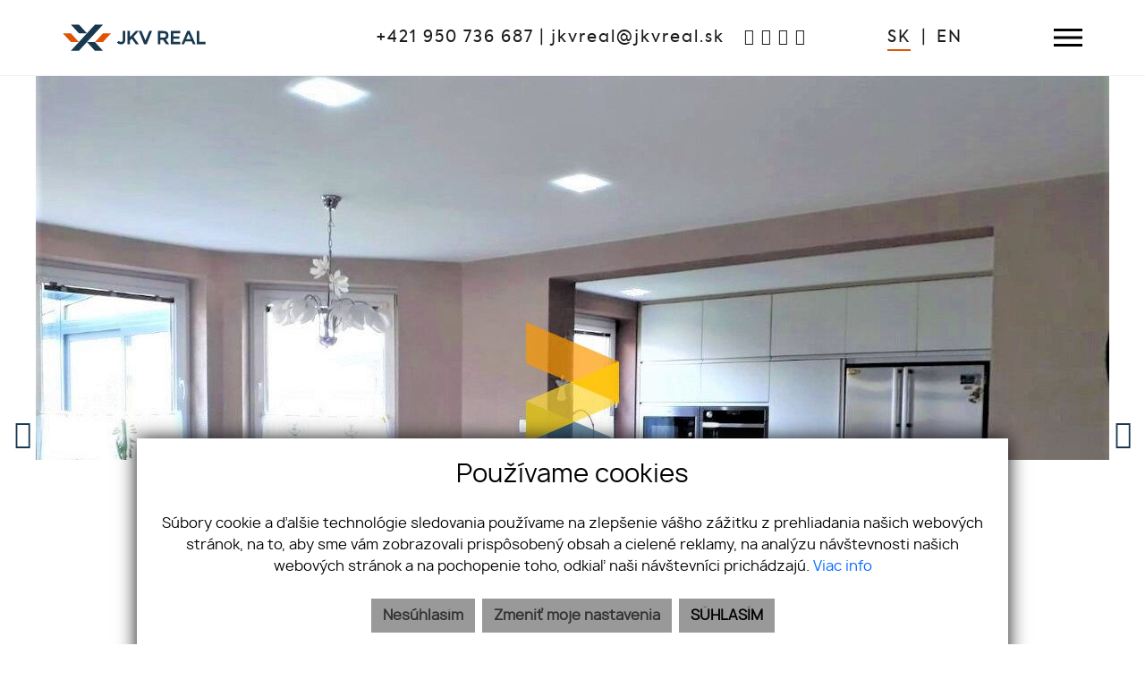

--- FILE ---
content_type: text/html; charset=UTF-8
request_url: https://www.jkvreal.sk/nehnutelnost/12740977-jkv-real-ponukame-na-predaj-luxusny-5-izbovy-rodinny-dom-v-trnave-cast-modranka
body_size: 11998
content:
<!DOCTYPE html><html lang="sk">
    <head>
        <!-- template -->
        <meta charset="utf-8" >
        <meta http-equiv="X-UA-Compatible" content="IE=edge" >
        <meta name="viewport" content="width=device-width, initial-scale=1.0, maximum-scale=1.0, minimum-scale=1.0, user-scalable=no" >
        <meta property="og:type" content="website">
<meta name="theme-color" content="#de5304">
<meta name="msapplication-navbutton-color" content="#de5304">
<meta name="apple-mobile-web-app-status-bar-style" content="#de5304">
<meta property="robots" content="none">
<meta name="description" content="JKV REAL | Ponúkame na predaj LUXUSNÝ 5 izbový rodinný dom v TRNAVE časť Modranka">
<meta name="keywords" content="Predaj,Rodinný dom,Trnava">
<meta property="og:title" content="JKV REAL | Ponúkame na predaj LUXUSNÝ 5 izbový rodinný dom v TRNAVE časť Modranka">
<meta property="og:description" content="JKV REAL | Ponúkame na predaj LUXUSNÝ 5 izbový rodinný dom v TRNAVE časť Modranka">
<meta property="og:url" content="https://www.jkvreal.sk/nehnutelnost/12740977-jkv-real-ponukame-na-predaj-luxusny-5-izbovy-rodinny-dom-v-trnave-cast-modranka">
<meta property="twitter:title" content="JKV REAL | Ponúkame na predaj LUXUSNÝ 5 izbový rodinný dom v TRNAVE časť Modranka">
<meta property="twitter:description" content="JKV REAL | Ponúkame na predaj LUXUSNÝ 5 izbový rodinný dom v TRNAVE časť Modranka">
<meta property="twitter:url" content="https://www.jkvreal.sk/nehnutelnost/12740977-jkv-real-ponukame-na-predaj-luxusny-5-izbovy-rodinny-dom-v-trnave-cast-modranka">
<meta property="og:image" content="https://www.jkvreal.sk/imgcache/cw/1200/ch/630/-645bf02fc79d8f142f68399e.jpg">
<meta property="twitter:image" content="https://www.jkvreal.sk/imgcache/cw/1200/ch/630/-645bf02fc79d8f142f68399e.jpg">        <meta name="author" content="webex.digital" >
        <meta name="format-detection" content="telephone=no" >
        <title>JKV REAL | Ponúkame na predaj LUXUSNÝ 5 izbový rodinný dom v TRNAVE časť Modranka | JKV REAL</title>        <link href="/libs/owl/owl.carousel.css" media="screen" rel="stylesheet" type="text/css">
<link href="/libs/material-design-iconic-font.min.css" media="screen" rel="stylesheet" type="text/css">
<link href="/libs/fancybox3/jquery.fancybox.min.css" media="screen" rel="stylesheet" type="text/css">
<link href="/libs/ddfullscreenmenu.css?v=3" media="screen" rel="stylesheet" type="text/css">        <link href="https://www.jkvreal.sk/nehnutelnost/12740977-jkv-real-ponukame-na-predaj-luxusny-5-izbovy-rodinny-dom-v-trnave-cast-modranka" rel="canonical" />
        <link href="/echelon/dist/styles.min.css?v=202601" rel="stylesheet" />
        <link href="/dist/styles.min.css?v=202601" rel="stylesheet" />
        <link rel="shortcut icon" href="/images/favicon.ico" />
        
        <!--[if lt IE 9]>
            <script src="https://oss.maxcdn.com/libs/html5shiv/3.7.0/html5shiv.js"></script>
            <script src="https://oss.maxcdn.com/libs/respond.js/1.3.0/respond.min.js"></script>
        <![endif]-->

        <script >
    //<!--
                    (function() {
                    var submitForm = function () {
                        var form = document.getElementById('form1627548953923osbkv');

                        if (form) {
                            form.submit();
                        }
                    };

                    var initCaptcha = function () {
                        var widgetId = grecaptcha.render('capctcha-form1627548953923osbkv', {
                            'sitekey'          : '6LdiOckbAAAAACNuWul4JT28IMKR9KgcNYQoGEex',
                            'theme'            : 'light',
                            'type'             : 'image',
                            'size'             : 'invisible',
                            'tabindex'         : '0',
                            'callback'         : submitForm,
                            'expired-callback' : '',
                            'error-callback'   : ''
                        });

                        // execute recaptcha on submit
                        var form = document.getElementById('form1627548953923osbkv');

                        var callback = function (event) {
                            grecaptcha.execute(widgetId);
                            event.preventDefault();
                        };

                        if (form.addEventListener) {
                            form.addEventListener("submit", callback, false);
                        } else if (form.attachEvent) {
                            form.attachEvent('onsubmit', callback);
                        }
                    }

                    window.recapchaContainer = window.recapchaContainer || [];
                    window.recapchaContainer.push(initCaptcha)

                    if (typeof window.renderReCaptcha !== 'function') {
                        window.renderReCaptcha = function () {
                            if (window.recapchaContainer) {
                                window.recapchaContainer.forEach(function (fn) {
                                    fn();
                                });
                            }
                        }
                    }
                })(window);
    //-->
</script>
<script  async="async" defer="defer" src="https://www.google.com/recaptcha/api.js?hl=sk&render=explicit&onload=renderReCaptcha"></script>
<script >
    //<!--
                    (function() {
                    var submitForm = function () {
                        var form = document.getElementById('form1627549037011h8cb0');

                        if (form) {
                            form.submit();
                        }
                    };

                    var initCaptcha = function () {
                        var widgetId = grecaptcha.render('capctcha-form1627549037011h8cb0', {
                            'sitekey'          : '6LdiOckbAAAAACNuWul4JT28IMKR9KgcNYQoGEex',
                            'theme'            : 'light',
                            'type'             : 'image',
                            'size'             : 'invisible',
                            'tabindex'         : '0',
                            'callback'         : submitForm,
                            'expired-callback' : '',
                            'error-callback'   : ''
                        });

                        // execute recaptcha on submit
                        var form = document.getElementById('form1627549037011h8cb0');

                        var callback = function (event) {
                            grecaptcha.execute(widgetId);
                            event.preventDefault();
                        };

                        if (form.addEventListener) {
                            form.addEventListener("submit", callback, false);
                        } else if (form.attachEvent) {
                            form.attachEvent('onsubmit', callback);
                        }
                    }

                    window.recapchaContainer = window.recapchaContainer || [];
                    window.recapchaContainer.push(initCaptcha)

                    if (typeof window.renderReCaptcha !== 'function') {
                        window.renderReCaptcha = function () {
                            if (window.recapchaContainer) {
                                window.recapchaContainer.forEach(function (fn) {
                                    fn();
                                });
                            }
                        }
                    }
                })(window);
    //-->
</script>                       
                    <meta name="format-detection" content="telephone=no">
                                   </head>
    <body>
 

    
                            <script>
                    setTimeout(function(){
                            window.fbAsyncInit = function() {
                            FB.init({
                                xfbml            : true,
                                version          : 'v9.0'
                            });
                            };

                            (function(d, s, id) {
                            var js, fjs = d.getElementsByTagName(s)[0];
                            if (d.getElementById(id)) return;
                            js = d.createElement(s); js.id = id;
                            js.src = 'https://connect.facebook.net/sk_SK/sdk/xfbml.customerchat.js';
                            fjs.parentNode.insertBefore(js, fjs);
                        }(document, 'script', 'facebook-jssdk'));
                    }, 1500);
                    </script>
        
                        <!-- Your Chat Plugin code -->
                    <div class="fb-customerchat"
                        attribution=setup_tool
                        page_id="733760747016471"
                        theme_color="#336688"
                        logged_in_greeting="Vitajte, ako Vám môžeme pomôcť?"
                        logged_out_greeting="Vitajte, ako Vám môžeme pomôcť?">
                    </div>
                    <div id="fb-root"></div>        <div id="e3cookie-banner-container" class="container-fluid bg-white text-dark fixed-bottom">
    <div class="row mx-n3 m-md-n4 justify-content-center">
        <div class="col-9 m-0 p-3 p-md-4 bg-white border-bottom e3cookie-shadow">
            <div class="row my-n2 m-md-n4">
                <div class="col-12 py-2 p-md-4 text-center">
                    <h3 class="e3cookie-title">Používame cookies</h3>
                </div>
            </div>
            <div class="row my-n2 m-md-n4">
                <div class="col-12 py-2 p-md-4 text-center">
                    <p class="e3cookie-text m-0">
                        Súbory cookie a ďalšie technológie sledovania používame na zlepšenie vášho zážitku z prehliadania našich webových stránok, na to, aby sme vám zobrazovali prispôsobený obsah a cielené reklamy, na analýzu návštevnosti našich webových stránok a na pochopenie toho, odkiaľ naši návštevníci prichádzajú.                        <a class="e3cookie-text e3cookie-text-link" href="/pravidla-cookies" target="_blank">
                            Viac info                        </a>
                    </p>
                </div>
            </div>
            <div class="row my-n2 m-md-n4">
                <div class="col-12 py-2 p-md-4 text-center">
                    <div class="row justify-content-center m-n1 mb-md-2">
                                                    <div class="col-12 col-sm-6 col-md-auto order-1 order-sm-2 order-md-3 p-1">
                                <button
                                    id="e3acceptCookie"
                                    class="btn btn-block btn-success rounded-0 e3cookie-btn-text"
                                    type="button"
                                >
                                    SÚHLASÍM                                </button>
                            </div>
                                                                            <div class="col-12 col-sm-6 col-md-auto order-2 order-sm-1 order-md-1 p-1">
                                <button
                                    id="e3refuseCookie"
                                    class="btn btn-block btn-danger rounded-0 e3cookie-btn-text-darker"
                                    type="button"
                                >
                                Nesúhlasím                                </button>
                            </div>
                                                                            <div class="col-12 col-md-auto order-3 order-sm-3 order-md-2 p-1">
                                <button
                                    id="e3setCookie"
                                    class="btn btn-block btn-danger rounded-0 e3cookie-btn-text-darker"
                                    data-toggle="modal"
                                    data-target="#e3cookieSettingsModal"
                                    type="button"
                                >
                                    Zmeniť moje nastavenia                                </button>
                            </div>
                                            </div>
                </div>
            </div>
        </div>
    </div>
</div>

<div class="modal fade" id="e3cookieSettingsModal" tabindex="-1" aria-labelledby="exampleModalLabel" aria-hidden="true">
    <div class="modal-dialog modal-xl modal-dialog-centered modal-dialog-scrollable">
        <div class="modal-content rounded-0 e3cookie-shadow">
            <div class="modal-header">
                <h3 class="modal-title e3cookie-title" id="exampleModalLabel">Nastavenie súborov cookie</h3>
                <button
                    type="button"
                    class="close"
                    data-dismiss="modal"
                    aria-label="Zatvoriť"
                >
                    <span aria-hidden="true">&times;</span>
                </button>
            </div>
            <div class="modal-body">
                <div class="row">
                    <div class="col-sm-12 col-md-6 col-xl mb-2">
                        <label class="e3custom-checkbox">
                            <input
                                type="checkbox"
                                checked="checked"                                id="e3cookie-strictly"
                            />
                            Nevyhnutne potrebné cookies                            <span class="e3checkmark"></span>
                        </label>
                        <p><p>Tieto súbory cookie sú nevyhnutné na to, aby sme vám mohli poskytovať služby dostupné prostredníctvom našej webovej stránky a aby ste mohli používať určité funkcie našej webovej stránky.</p>

<p>Bez týchto súborov cookie vám nemôžeme poskytnúť určité služby na našom webe.</p>
</p>
                    </div>
                    <div class="col-sm-12 col-md-6 col-xl mb-2">
                        <label class="e3custom-checkbox">
                            <input
                                type="checkbox"
                                                                id="e3cookie-functionality"
                            />
                            Funkčné cookies                            <span class="e3checkmark"></span>
                        </label>
                        <p><p>Tieto súbory cookie sa používajú na to, aby vám poskytli osobnejšie prostredie na našej webovej stránke, a na zapamätanie si rozhodnutí, ktoré urobíte pri používaní našej webovej stránky.</p>

<p>Napríklad môžeme použiť funkčné cookies na zapamätanie vašich jazykových preferencií alebo na zapamätanie vašich prihlasovacích údajov.</p>
</p>
                    </div>
                    <div class="col-sm-12 col-md-6 col-xl mb-2">
                        <label class="e3custom-checkbox">
                            <input
                                type="checkbox"
                                                                id="e3cookie-tracking"
                            />
                            Sledovacie a výkonnostné cookies                            <span class="e3checkmark"></span>
                        </label>
                        <p><p>Tieto súbory cookie sa používajú na zhromažďovanie informácií na analýzu prenosu na našom webe a toho, ako návštevníci používajú náš web.</p>

<p>Tieto súbory cookie môžu napríklad sledovať napríklad to, koľko času strávite na webových stránkach alebo navštívených stránkach, čo nám pomáha pochopiť, ako môžeme pre vás vylepšiť naše webové stránky.</p>

<p>Informácie zhromaždené prostredníctvom týchto súborov cookie na sledovanie a výkonnosť neidentifikujú žiadneho jednotlivého návštevníka.</p>
</p>
                    </div>
                    <div class="col-sm-12 col-md-6 col-xl mb-2">
                        <label class="e3custom-checkbox">
                            <input
                                type="checkbox"
                                                                id="e3cookie-targetingAdvertising"
                            />
                            Zacielenie a reklamné cookies                            <span class="e3checkmark"></span>
                        </label>
                        <p><p>Tieto súbory cookie sa používajú na zobrazovanie reklám, ktoré by vás mohli pravdepodobne zaujímať na základe vašich zvykov pri prehliadaní.</p>

<p>Tieto súbory cookie, ktoré slúžia pre náš obsah a/alebo poskytovateľov reklám, môžu kombinovať informácie zhromaždené z našej webovej stránky s ďalšími informáciami, ktoré nezávisle zhromaždili, týkajúce sa aktivít vášho webového prehliadača v rámci ich siete webových stránok.</p>

<p>Ak sa rozhodnete odstrániť alebo zakázať tieto súbory cookie pre zacielenie alebo reklamu, stále sa vám budú zobrazovať reklamy, ktoré však pre vás nemusia byť relevantné.</p>
</p>
                    </div>
                </div>
            </div>
            <div class="modal-footer">
                <div class="container-fluid">
                    <div class="row justify-content-between m-n1 mb-md-2">
                        <div class="col-12 col-sm-6 col-md-auto order-1 order-sm-1 order-md-1 p-1">
                            <button
                                class="btn btn-block btn-danger rounded-0 e3cookie-btn-text-darker"
                                data-dismiss="modal"
                                id="e3saveCookie"
                                type="button"
                            >
                                Uložiť nastavenia                            </button>
                        </div>
                        <div class="col-12 col-sm-6 col-md-auto order-2 order-sm-2 order-md-2 p-1">
                            <button
                                class="btn btn-block btn-success rounded-0 e3cookie-btn"
                                data-dismiss="modal"
                                id="e3acceptAllCookie"
                                type="button"
                            >
                                Povoliť všetky                            </button>
                        </div>
                    </div>
                </div>
            </div>
        </div>
    </div>
</div>


        <!-- template -->

	
<nav id="ddfullscreenmenu">
<div id="closex">Zatvoriť</div>
<div id="ulwrapper">
<ul id="fullscreenmenu-ul">
                    <li class="nav-item dropdown">
                    <a class="" href="/o-spolocnosti" target="_self">
                O spoločnosti            </a>
            <ul>
                                    <li><a class="" href="/o-spolocnosti" target="_self">
                        O spoločnosti                    </a></li>
                                    <li><a class="" href="/nas-tim" target="_self">
                        Náš tím                    </a></li>
                                    <li><a class="" href="/nasi-partneri" target="_self">
                        Naši partneri                    </a></li>
                                    <li><a class="" href="/ochrana-osobnych-udajov" target="_self">
                        Ochrana osobných údajov                    </a></li>
                            </ul>	
            </li>
                    <li class="nav-item">
                    <a class="" href="/nehnutelnosti" target="_self">
                Ponuka nehnuteľností            </a>	
            </li>
                    <li class="nav-item">
                    <a class="" href="/referencie" target="_self">
                Referencie            </a>	
            </li>
                    <li class="nav-item">
                    <a class="" href="/sluzby" target="_self">
                Služby            </a>	
            </li>
                    <li class="nav-item">
                    <a class="" href="/chcem-predat" target="_self">
                Chcem predať            </a>	
            </li>
                    <li class="nav-item">
                    <a class="" href="/chcem-kupit" target="_self">
                Chcem kúpiť            </a>	
            </li>
                    <li class="nav-item">
                    <a class="" href="/kariera" target="_self">
                Kariéra            </a>	
            </li>
                    <li class="nav-item">
                    <a class="" href="/blog" target="_self">
                Blog            </a>	
            </li>
                    <li class="nav-item dropdown">
                    <a class="" href="#" target="_self">
                Pobočky            </a>
            <ul>
                                    <li><a class="" href="/pobocka-prievidza" target="_self">
                        Prievidza                    </a></li>
                                    <li><a class="" href="/pobocka-bratislava" target="_self">
                        Bratislava                    </a></li>
                                    <li><a class="" href="/pobocka-piestany" target="_self">
                        Piešťany                    </a></li>
                                    <li><a class="" href="/pobocka-senec" target="_self">
                        Senec                    </a></li>
                                    <li><a class="" href="/pobocka-bytca" target="_self">
                        Bytča                    </a></li>
                                    <li><a class="" href="/pobocka-levice" target="_self">
                        Levice                    </a></li>
                                    <li><a class="" href="/pobocka-nove-zamky" target="_self">
                        Nové Zámky                    </a></li>
                                    <li><a class="" href="/pobocka-nitra" target="_self">
                        Nitra                    </a></li>
                                    <li><a class="" href="/pobocka-komarno" target="_self">
                        Komárno                    </a></li>
                                    <li><a class="" href="/pobocka-kosice" target="_self">
                        Košice                    </a></li>
                                    <li><a class="" href="/pobocka-presov" target="_self">
                        Prešov                    </a></li>
                                    <li><a class="" href="/pobocka-zilina" target="_self">
                        Žilina                    </a></li>
                                    <li><a class="" href="/pobocka-trnava" target="_self">
                        Trnava                    </a></li>
                                    <li><a class="" href="/pobocka-trencin" target="_self">
                        Trenčín                    </a></li>
                            </ul>	
            </li>
                    <li class="nav-item">
                    <a class="" href="/kontakt" target="_self">
                Kontakt            </a>	
            </li>
        <li class="favouriteAdverts">
                <a href="/oblubene-nehnutelnosti">Obľúbené nehnuteľnosti </a>
    </li>
</ul>
</div>
<div id="fullscreenimg" style="background-image:url('/images/img-fullscreen.jpg');">&nbsp;</div>
</nav>


<script  src="&#x2F;libs&#x2F;ddfullscreenmenu.js"></script>
<script >
    //<!--
    
    $(document).ready(function() {
        $('#e3acceptCookie').click(function () {
            setCookiePolicy(true);
        });
        $('#e3acceptAllCookie').click(function () {
            setCookiePolicy(true);
        });
        $('#e3refuseCookie').click(function () {
            setCookiePolicy(false);
        });
        $('#e3saveCookie').click(function () {
            var options = {};
            $('#e3cookieSettingsModal').find('input[type="checkbox"]').each(function () {
                var key = $(this).attr('id').replace('e3cookie-', '');
                options[key] = $(this).is(':checked');
            });
            var allHasBeenAccepted = true;
            for (var key in options) {
                allHasBeenAccepted &= options[key];
            }
            setCookiePolicy(allHasBeenAccepted, options);
        });
        function setCookiePolicy(acceptCookie, options) {
            $.ajax({
                url: '/cookie-policy/accept',
                type: 'POST',
                data: {
                    cookiePolicyAccepted: acceptCookie,
                    cookiePolicyOptions: JSON.stringify(options)
                },
                success: function(response) {
                   
                        gtag('consent', 'update', {
                            'ad_user_data': response.ad_user_data,
                            'ad_personalization': response.ad_personalization,
                            'ad_storage': response.ad_storage,
                            'analytics_storage': response.analytics_storage
                        });
                    
                },
                complete: function () {
                    $('#e3cookie-banner-container').fadeOut();
                    // refresh page
                  //  history.go(0);
                }
            });
        }
    });


    //-->
</script>
	


<div class= " page-realestate inactive hidden-offer">




    <div class="partial_header">
        
<div class="partial_header bez_slidera">
<header class="d-flex d-lg-block justify-content-end align-items-center container-fluid box_padding header-custom header-custom-in">
<div class="main_logo"><a href="https://www.jkvreal.sk/" class="d-inline-block"><img src="/images/main_logo.svg" class="img-fluid main_logo_default" alt="JKV GROUP s.r.o." /></a></div>
<div class="position-relative d-flex justify-content-end align-items-center text-right header_content">
<ul class="d-none d-lg-inline-block header_nav01">
			<li class="d-inline"><a href="tel:+421950736687">+421 950 736 687</a> |</li>
				<li class="d-inline"><a href="mailto:jkvreal@jkvreal.sk">jkvreal@jkvreal.sk</a></li>
		

						<li class="d-inline ml-3"><a rel="nofollow" target="_blank" href="https://www.facebook.com/jkvrealPD/"><i class="fa fa-facebook" aria-hidden="true"></i></a></li>
							<li class="d-inline"><a rel="nofollow" target="_blank" href="https://www.youtube.com/channel/UCbHOszZipsOBZCwHILQd6SQ"><i class="fa fa-youtube" aria-hidden="true"></i></a></li>
				
					<li class="d-inline"><a rel="nofollow" target="_blank" href="https://www.instagram.com/jkv.real/"><i class="fa fa-instagram" aria-hidden="true"></i></a></li>
		   
					<li class="d-inline"><a rel="nofollow" target="_blank" href="https://www.linkedin.com/in/ladislav-jadron-236193130/"><i class="fa fa-linkedin" aria-hidden="true"></i></a></li>
		 		
	</ul>
<ul class="d-inline-block header_nav02">
			<li class="d-inline-block d-lg-none mr-1"><a href="tel:+421950736687"><i class="fa fa-phone-square"></i></a> |</li>
				<li class="d-inline-block d-lg-none mr-1"><a href="mailto:jkvreal@jkvreal.sk"><i class="fa fa-envelope-square"></i></a> |</li>
		
			            <li class="d-inline-block mr-1 active"><a rel="nofollow" href="/advertlang/sk?referer=https://www.jkvreal.sk/nehnutelnost/12740977-jkv-real-ponukame-na-predaj-luxusny-5-izbovy-rodinny-dom-v-trnave-cast-modranka"><span class="d-none d-lg-inline">SK</span><span class="d-inline d-lg-none">SK</span></a>
                &nbsp;|            </li>
            <li class="d-inline-block mr-1"><a rel="nofollow" href="/advertlang/en?referer=https://www.jkvreal.sk/advert/12740977-"><span class="d-none d-lg-inline">EN</span><span class="d-inline d-lg-none">EN</span></a>
                            </li>
	</ul>
</div>
<div id="navtoggler" onClick="ddfullscreenmenu.togglemenu()"></div>
</header>
</div>


    </div>
    <div class="property_main">
		<div class="product_main_image mb-2">
			<div class=" ">
				<div class="pmi_main_image">
					<div class="hidden-offer">
														<div class="propertyMainCarousel owl-carousel  owl-theme owl-loaded owl-drag">
																	<div class="item text-center">
										<a href="https://www.jkvreal.sk/imgcache/wt/center/-645bf02fc79d8f142f68399e.jpg" data-fancybox="gallery[main]" data-caption="JKV REAL | Ponúkame na predaj LUXUSNÝ 5 izbový rodinný dom v TRNAVE časť Modranka">
											<img src="/images/Eclipse Loader.svg" height="200" data-src="https://www.jkvreal.sk/imgcache/cw/1920/ch/800/-645bf02fc79d8f142f68399e.jpg" class="owl-lazy img-fluid" alt="JKV REAL | Ponúkame na predaj LUXUSNÝ 5 izbový rodinný dom v TRNAVE časť Modranka" />
										</a>
									</div>
																		<div class="item">
										<a href="https://www.jkvreal.sk/imgcache/-645bf02fc79d8f142f68399f.jpg" data-fancybox="gallery[main]">
											<img data-src="https://www.jkvreal.sk/imgcache/cw/1920/ch/800/-645bf02fc79d8f142f68399f.jpg" class="owl-lazy img-fluid " alt="JKV REAL | Ponúkame na predaj LUXUSNÝ 5 izbový rodinný dom v TRNAVE časť Modranka" />
										</a>
									</div>

																<div class="item">
										<a href="https://www.jkvreal.sk/imgcache/-645bf02fc79d8f142f6839a0.jpg" data-fancybox="gallery[main]">
											<img data-src="https://www.jkvreal.sk/imgcache/cw/1920/ch/800/-645bf02fc79d8f142f6839a0.jpg" class="owl-lazy img-fluid " alt="JKV REAL | Ponúkame na predaj LUXUSNÝ 5 izbový rodinný dom v TRNAVE časť Modranka" />
										</a>
									</div>

																<div class="item">
										<a href="https://www.jkvreal.sk/imgcache/-645bf02fc79d8f142f6839a1.jpg" data-fancybox="gallery[main]">
											<img data-src="https://www.jkvreal.sk/imgcache/cw/1920/ch/800/-645bf02fc79d8f142f6839a1.jpg" class="owl-lazy img-fluid " alt="JKV REAL | Ponúkame na predaj LUXUSNÝ 5 izbový rodinný dom v TRNAVE časť Modranka" />
										</a>
									</div>

																<div class="item">
										<a href="https://www.jkvreal.sk/imgcache/-645bf02fc79d8f142f6839a2.jpg" data-fancybox="gallery[main]">
											<img data-src="https://www.jkvreal.sk/imgcache/cw/1920/ch/800/-645bf02fc79d8f142f6839a2.jpg" class="owl-lazy img-fluid " alt="JKV REAL | Ponúkame na predaj LUXUSNÝ 5 izbový rodinný dom v TRNAVE časť Modranka" />
										</a>
									</div>

																<div class="item">
										<a href="https://www.jkvreal.sk/imgcache/-645bf030c79d8f142f6839a3.jpg" data-fancybox="gallery[main]">
											<img data-src="https://www.jkvreal.sk/imgcache/cw/1920/ch/800/-645bf030c79d8f142f6839a3.jpg" class="owl-lazy img-fluid " alt="JKV REAL | Ponúkame na predaj LUXUSNÝ 5 izbový rodinný dom v TRNAVE časť Modranka" />
										</a>
									</div>

														</div>
						

						<div class="pmi_main_image_nav">
							
															<a class=" px-2 px-lg-4 py-1 py-lg-2 bookmarkme"  rel="645bd13516c9ad73e42baf5d" href="#" title="Pridať medzi obľúbené">
									Pridať medzi obľúbené <i class="fa fa-star" aria-hidden="true"></i>
								</a>
													</div>
					</div></div>
			</div>
		</div>		
		<div class="pmi_nav box_margin">
			<div class="propertyCarousel  owl-carousel  owl-theme owl-loaded owl-drag">

										<div class="item">
							<a href="https://www.jkvreal.sk/imgcache/-645bf02fc79d8f142f68399e.jpg"  data-fancybox="gallery[sub]" >
								<img data-src="https://www.jkvreal.sk/imgcache/cw/292/ch/166/-645bf02fc79d8f142f68399e.jpg" class="owl-lazy img-fluid" alt="" />
							</a>
						</div>
											<div class="item">
							<a href="https://www.jkvreal.sk/imgcache/-645bf02fc79d8f142f68399f.jpg"  data-fancybox="gallery[sub]" >
								<img data-src="https://www.jkvreal.sk/imgcache/cw/292/ch/166/-645bf02fc79d8f142f68399f.jpg" class="owl-lazy img-fluid" alt="" />
							</a>
						</div>
											<div class="item">
							<a href="https://www.jkvreal.sk/imgcache/-645bf02fc79d8f142f6839a0.jpg"  data-fancybox="gallery[sub]" >
								<img data-src="https://www.jkvreal.sk/imgcache/cw/292/ch/166/-645bf02fc79d8f142f6839a0.jpg" class="owl-lazy img-fluid" alt="" />
							</a>
						</div>
											<div class="item">
							<a href="https://www.jkvreal.sk/imgcache/-645bf02fc79d8f142f6839a1.jpg"  data-fancybox="gallery[sub]" >
								<img data-src="https://www.jkvreal.sk/imgcache/cw/292/ch/166/-645bf02fc79d8f142f6839a1.jpg" class="owl-lazy img-fluid" alt="" />
							</a>
						</div>
											<div class="item">
							<a href="https://www.jkvreal.sk/imgcache/-645bf02fc79d8f142f6839a2.jpg"  data-fancybox="gallery[sub]" >
								<img data-src="https://www.jkvreal.sk/imgcache/cw/292/ch/166/-645bf02fc79d8f142f6839a2.jpg" class="owl-lazy img-fluid" alt="" />
							</a>
						</div>
											<div class="item">
							<a href="https://www.jkvreal.sk/imgcache/-645bf030c79d8f142f6839a3.jpg"  data-fancybox="gallery[sub]" >
								<img data-src="https://www.jkvreal.sk/imgcache/cw/292/ch/166/-645bf030c79d8f142f6839a3.jpg" class="owl-lazy img-fluid" alt="" />
							</a>
						</div>
									
			</div>
		</div>			
	</div><!-- /CAROUSEL-->	

	

	<div class="container-fluid box_margin box_padding property_main">
		<div class="row py-0 py-md-1 py-lg-2">
			<div class="col-12">
			<div class="realestate_title box_margin"><h1>JKV REAL | Ponúkame na predaj LUXUSNÝ 5 izbový rodinný dom v TRNAVE časť Modranka</h1></div>
			<div class="hidden-nadpis">
				<i class="fa fa-info-circle" aria-hidden="true"></i>&nbsp Ľutujeme táto ponuka už nieje aktuálna.
			</div>			
			</div>
		</div>
	</div><!-- /TITLE-PRICE-->	
	
 

    		<div class="container-fluid box_padding container_bg">  
            
<div class="widget-realestate-list" id="1627548953923iafm2">
            <a id="properties"></a>
        
        <div class="row">
		
			<div class="col-md-10 offset-md-1 col-lg-8 offset-lg-2 text-center mb-5">
<div class="position-relative title_bg title_bg_center box_margin3"><h2>Podobné nehnuteľnosti</h2></div>
</div>			
                    </div><!-- /PROPERTY-LIST-TOP-->
        <div class="realestate-list-custom">
<div class="row paddingBox_wrapper realestate-group" id="paginatable">

        			
			<article class="col-sm-6 col-lg-4 col-xl-3 paddingBox realestate_container">
				<a href="/nehnutelnost/13436371-na-predaj-luxusny-4-izbovy-bungalov-s-pozemkom-snov" class="d-flex flex-column text-left realestate">
				
				<div class="realestate_img">
					 					
												<img src="/images/Double Ring.svg" alt="NA PREDAJ: Luxusný 4-izbový bungalov s pozemkom snov" data-src="/imgcache/cw/600/ch/426/-685bdeb0939df62d41242192.jpg" class="img-fluid lazy loading"  />
																					<div class="position-absolute text-center property_tag">Predaj</div>
							
				</div>
				
				<div class="d-flex flex-column realestate_content">
				
				<div class="realestate_info text-white px-2 px-xl-2 py-2 py-xl-3 gradient-horizontal-light matchHeight">
					<ul class="d-flex text-center">
																																								<li class="realestate_info02">160 m<sup>2</sup></li>
														    
								<li class="realestate_info03">Prešov</li>
											
																													</ul>
				</div>	
					
				<div class="px-3 px-xl-4 py-3">
				
				<div class="matchHeight2">
					<div class="realestate_title mb-2"><h2>NA PREDAJ: Luxusný 4-izbový bungalov s pozemkom snov</h2></div>
											<div class="realestate_text">
						<p>Prešov															
						</p>	
						</div>
						
				</div>
				
				<div class="realestate_price mt-2">
																		420 000  <span>€</span>
															</div>	
				</div>
				</div>
				</a>
			</article>			

        			
			<article class="col-sm-6 col-lg-4 col-xl-3 paddingBox realestate_container">
				<a href="/nehnutelnost/3028363361-na-predaj-polyfunkcny-dom-v-srdci-spisskej-novej-vsi-skvela-investicna-prilezitost" class="d-flex flex-column text-left realestate">
				
				<div class="realestate_img">
					 					
												<img src="/images/Double Ring.svg" alt="Na predaj: Polyfunkčný dom v srdci Spišskej Novej Vsi – skvelá investičná príležitosť!" data-src="/imgcache/cw/600/ch/426/-688b4262a5f4010cea4e16e9.jpg" class="img-fluid lazy loading"  />
																					<div class="position-absolute text-center property_tag">Predaj</div>
							
				</div>
				
				<div class="d-flex flex-column realestate_content">
				
				<div class="realestate_info text-white px-2 px-xl-2 py-2 py-xl-3 gradient-horizontal-light matchHeight">
					<ul class="d-flex text-center">
																																								<li class="realestate_info02">260 m<sup>2</sup></li>
														    
								<li class="realestate_info03">Spišská Nová Ves</li>
											
																													</ul>
				</div>	
					
				<div class="px-3 px-xl-4 py-3">
				
				<div class="matchHeight2">
					<div class="realestate_title mb-2"><h2>Na predaj: Polyfunkčný dom v srdci Spišskej Novej Vsi – skvelá investičná príležitosť!</h2></div>
											<div class="realestate_text">
						<p>Spišská Nová Ves															
						</p>	
						</div>
						
				</div>
				
				<div class="realestate_price mt-2">
																		420 000  <span>€</span>
															</div>	
				</div>
				</div>
				</a>
			</article>			

        			
			<article class="col-sm-6 col-lg-4 col-xl-3 paddingBox realestate_container">
				<a href="/nehnutelnost/4242306046-na-predaj-rodinny-dom-v-ruzinove-na-prievoze" class="d-flex flex-column text-left realestate">
				
				<div class="realestate_img">
					 					
												<img src="/images/Double Ring.svg" alt="Na predaj Rodinný dom v Ružinove na Prievoze" data-src="/imgcache/cw/600/ch/426/-68fe8a56cbc7ee7ba406dc52.png" class="img-fluid lazy loading"  />
																					<div class="position-absolute text-center property_tag">Predaj</div>
							
				</div>
				
				<div class="d-flex flex-column realestate_content">
				
				<div class="realestate_info text-white px-2 px-xl-2 py-2 py-xl-3 gradient-horizontal-light matchHeight">
					<ul class="d-flex text-center">
																																								<li class="realestate_info02">99 m<sup>2</sup></li>
														    
								<li class="realestate_info03">Bratislava-Ružinov</li>
											
																													</ul>
				</div>	
					
				<div class="px-3 px-xl-4 py-3">
				
				<div class="matchHeight2">
					<div class="realestate_title mb-2"><h2>Na predaj Rodinný dom v Ružinove na Prievoze</h2></div>
											<div class="realestate_text">
						<p>Bratislava-Ružinov															
						</p>	
						</div>
						
				</div>
				
				<div class="realestate_price mt-2">
																		550 000  <span>€</span>
															</div>	
				</div>
				</div>
				</a>
			</article>			

        			
			<article class="col-sm-6 col-lg-4 col-xl-3 paddingBox realestate_container">
				<a href="/nehnutelnost/4242306471--rodinny-dom-250-m2-zahrada-650-m2-podhradova-kosice" class="d-flex flex-column text-left realestate">
				
				<div class="realestate_img">
					 <div class="exclusive_tag">Exkluzívna ponuka</div>					
												<img src="/images/Double Ring.svg" alt="!!!Rodinný dom 250 m2,záhrada 650 m2, Podhradová-Košice!!!" data-src="/imgcache/cw/600/ch/426/-692aab9a2747f766910743c4.jpg" class="img-fluid lazy loading"  />
																					<div class="position-absolute text-center property_tag">Predaj</div>
							
				</div>
				
				<div class="d-flex flex-column realestate_content">
				
				<div class="realestate_info text-white px-2 px-xl-2 py-2 py-xl-3 gradient-horizontal-light matchHeight">
					<ul class="d-flex text-center">
																																							    
								<li class="realestate_info03">Košice-Sever</li>
											
																													</ul>
				</div>	
					
				<div class="px-3 px-xl-4 py-3">
				
				<div class="matchHeight2">
					<div class="realestate_title mb-2"><h2>!!!Rodinný dom 250 m2,záhrada 650 m2, Podhradová-Košice!!!</h2></div>
											<div class="realestate_text">
						<p>Košice-Sever															
						</p>	
						</div>
						
				</div>
				
				<div class="realestate_price mt-2">
																		379 900  <span>€</span>
															</div>	
				</div>
				</div>
				</a>
			</article>			

            </div>
    </div>

</div><!-- /PROPERTY-LIST-TOP-->

        </div>
                <div class="container-fluid box_margin box_padding">
        <!-- Modal -->
<div class="widget-modals-form">
    <div class="modal fade" id="watchMail" tabindex="-1" role="dialog" aria-labelledby="exampleModalLabel" aria-hidden="true">
        <div class="modal-dialog" role="document">
            <div class="modal-content ">
                                                <form method="POST" class="watch-advert-form" id="form1627549037011h8cb0">                <div class="modal-header">
                    <h5 class="modal-title" id="exampleModalLabel">Sledovať ponuku</h5>
                    <button type="button" class="close" data-dismiss="modal" aria-label="Close">
                        <span aria-hidden="true">&times;</span>
                    </button>
                </div>
                <div class="modal-body">
                    <div class="row ">
                        <div class="col-sm-12">
                            <input type="hidden" name="widgetId" value="1627549037011h8cb0">                            <input type="hidden" name="token" value="tk6976f244ca386">                            <input type="hidden" name="advertId" value="12740977">                            <div class="form-group">
                                
                                <input type="text" name="name" id="input-name-watch" placeholder="Va&#x0161;e&#x20;meno&#x20;&#x2A;" class="form-control" required="required" value="">                                <div >  </div>
                            </div>

                            <div class="form-group">
                                
                                <input type="email" name="email" id="input-email-watch" placeholder="V&#xE1;&#x0161;&#x20;e-mail&#x20;&#x2A;" class="form-control&#x20;email-check" required="required" value="">                                <div>  </div>
                                
                            </div>
                            <p class="text-right">
                                <sup>*</sup> - povinné položky                            </p>
                                                            <div class="checkbox">
                                    <label class="e3-form-policy">
                                        <input type="hidden" name="agreeWithTerms" value="0"><input type="checkbox" name="agreeWithTerms" required="required" class="e3-form-policy-toggle" value="1">                                        <span class="e3-form-policy-title">Súhlasím so spracovaním a uchovávaním osobných údajov</span>
                                        <div class="e3-form-policy-text text-justify">
                                            <p><p>Týmto udeľujem v&nbsp;zmysle článku 6 a&nbsp;článku 7 Nariadenia Európskeho parlamentu a&nbsp;Rady (EÚ) 2016/679 z&nbsp;27. apríla 2016 o&nbsp;ochrane fyzických osôb pri spracúvaní osobných údajov a&nbsp;o&nbsp;voľnom pohybe týchto údajov a&nbsp;zákona č. 18/2018 Z.z. o&nbsp;ochrane osobných údajov spoločnosti JKV REAL GROUP s. r. o. súhlas so spracovaním mojich osobných údajov v&nbsp;rozsahu: e-mailová adresa a meno za účelom kontaktovania klienta.&nbsp;</p><p>Právny základ spracúvania osobných údajov je daný v zmysle čl. 6 ods. 1 písm. a) Nariadenia Európskeho parlamentu a Rady (EÚ) 2016/679 z 27. apríla 2016 o ochrane fyzických osôb pri spracúvaní osobných údajov a o voľnom pohybe týchto údajov.&nbsp;</p></p>
                                        </div>
                                    </label>
                                                                    </div>
                                                                                        <div id='capctcha-form1627549037011h8cb0'></div>                                                                               
                        </div>               
                    </div>
                </div>
                
                    <button class="btn btn-primary" type="submit"  id="submit-btn">Odoslať</button>
              </form>              
            </div>
            
        </div>
    </div>
</div>

<!-- Modal -->
<div class="widget-modals-form">
    <div class="modal fade" id="shareMail" tabindex="-1" role="dialog" aria-labelledby="exampleModalLabel" aria-hidden="true">
        <div class="modal-dialog" role="document">
            <div class="modal-content ">
                                                <form method="POST" class="send-advert-form" id="form1627549065124owf0k">                <div class="modal-header">
                    <h5 class="modal-title" id="exampleModalLabel">Poslať známemu ponuku</h5>
                    <button type="button" class="close" data-dismiss="modal" aria-label="Close">
                        <span aria-hidden="true">&times;</span>
                    </button>
                </div>
                <div class="modal-body">

                    <div class="row ">
                        <div class="col-sm-12">
                            <input type="hidden" name="widgetId" value="1627549065124owf0k">                            <input type="hidden" name="token" value="tk6976f244ca7dd">                            <input type="hidden" name="advertId" value="12740977">                            <div class="form-group">

                                <input type="text" name="name" id="input-name-send" placeholder="Va&#x0161;e&#x20;meno&#x20;&#x2A;" class="form-control" required="required" value="">                                <div >  </div>
                            </div>

                            <div class="form-group">

                                <input type="email" name="email" id="input-email-send" placeholder="E-mail&#x20;V&#xE1;&#x0161;ho&#x20;zn&#xE1;meho&#x20;&#x2A;" class="form-control&#x20;email-check2" required="required" value="">                                <div >  </div>
                                
                            </div>

                            <div class="form-group">

                                <textarea name="message" id="input-message-send" rows="4" class="form-control" placeholder="Spr&#xE1;va&#x20;&#x2A;" required="required"></textarea>                                <div >  </div>
                            </div>

                            <p class="text-right">
                                <sup>*</sup> - povinné položky                            </p>

                                                        
                        </div>
                    </div>
                </div>
                <button class="btn btn-primary" type="submit" id="submit-btn2">Odoslať</button>
                </form>                            </div>
        </div>
    </div>
</div>
        </div>
    
	<div class="overflow-hidden partial_footer">
<footer class="position-relative border-top footer-custom">
<div class="container footer-content">
<div class="row text-center text-md-left footer-content-top">
<div class="col-md-3 mb-3 mb-md-0 footer_logo"><a href="https://www.jkvreal.sk/"><img src="/images/main_logo.png" class="img-fluid" alt="JKV GROUP s.r.o." /></a></div>
	<div class="col-md-4 mb-2 mb-md-0">
			
<div class="box_margin"><h3>Kontakt na nás:</h3></div>
	<div class="echelon-html-widget ">
	    <p>JKV &nbsp;GROUP&nbsp;s. r. o.<br />
Tallerova 4<br />
811&nbsp;02&nbsp;Bratislava - mestská časť Staré Mesto</p>

<p>Tel: <a href="tel:+421950356356">+421 950 356 356</a><br />
Email: <a href="mailto:info@jkvreal.sk">info@jkvreal.sk</a></p>
	</div>

		
</div>
<div class="col-md-3 mb-3 mb-md-0">
<div class="box_margin"><h3>Sociálne siete:</h3></div>
<ul>

					<li><a rel="nofollow" target="_blank" href="https://www.facebook.com/jkvrealPD/"><u>Facebook</u></a></li>
							<li><a rel="nofollow" target="_blank" href="https://www.youtube.com/channel/UCbHOszZipsOBZCwHILQd6SQ"><u>Youtube</u></a></li>
				
					<li><a rel="nofollow" target="_blank" href="https://www.instagram.com/jkv.real/"><u>Instagram</u></a></li>
		  
					<li><a rel="nofollow" target="_blank" href="https://www.linkedin.com/in/ladislav-jadron-236193130/"><u>LinkedIn</u></a></li>
		   		
	</ul>
</div>
<div class="col-md-2 text-center text-md-right"><img src="/images/img-realitna-unia.png" class="img-fluid" alt="Realitná únia SR" /></div>
</div>
<div class="position-relative row footer-content-bottom">
<div class="col-md-9 text-center text-md-left text-uppercase mb-3 mb-md-0">
	

        <ul id="navbar1481cddd113ac2ca214ef2e5">
                                            <li class="d-inline-block mr-2 mr-xl-3 ">
                                            <a  href="/o-spolocnosti" target="_self">
                            O spoločnosti                        </a>
                                    </li>
                                            <li class="d-inline-block mr-2 mr-xl-3 ">
                                            <a  href="/nehnutelnosti" target="_self">
                            Nehnuteľností                        </a>
                                    </li>
                                            <li class="d-inline-block mr-2 mr-xl-3 ">
                                            <a  href="/sluzby" target="_self">
                            Služby                        </a>
                                    </li>
                                            <li class="d-inline-block mr-2 mr-xl-3 ">
                                            <a  href="/chcem-predat-zaloha" target="_self">
                            Predaj                        </a>
                                    </li>
                                            <li class="d-inline-block mr-2 mr-xl-3 ">
                                            <a  href="/chcem-kupit" target="_self">
                            Kúpa                        </a>
                                    </li>
                                            <li class="d-inline-block mr-2 mr-xl-3 ">
                                            <a  href="/kariera" target="_self">
                            Kariéra                        </a>
                                    </li>
                                            <li class="d-inline-block mr-2 mr-xl-3 ">
                                            <a  href="/blog" target="_self">
                            Blog                        </a>
                                    </li>
                                            <li class="d-inline-block mr-2 mr-xl-3 ">
                                            <a  href="/kontakt" target="_self">
                            Kontakt                        </a>
                                    </li>
                                            <li class="d-inline-block mr-2 mr-xl-3 ">
                                            <a  href="/ochrana-osobnych-udajov" target="_self">
                            GDPR                        </a>
                                    </li>
                                            <li class="d-inline-block mr-2 mr-xl-3 ">
                                            <a  href="/pravidla-cookies" target="_self">
                            Cookies                        </a>
                                    </li>
                    </ul>
    

	
</div>
<div class="col-md-3 text-center text-md-right">
<ul>
<li class="d-inline-block"><a rel="nofollow" href="https://webex.digital/" target="_blank">webdesign</a> |</li>
<li class="d-inline-block"><a rel="nofollow" href="https://webex.digital/" target="_blank">webex.digital</a></li>
</ul>
</div>
</div>
</div>
</footer><!-- /FOOTER-->
</div></div>



    
        <div class="loader"><div class="outside"></div><div class="inside"></div></div>
        
                           <script>
                   // Define dataLayer and the gtag function.
                    window.dataLayer = window.dataLayer || [];
                    function gtag(){dataLayer.push(arguments);}
                   gtag('consent', 'default', {
                    'ad_user_data': 'denied',
                    'ad_personalization': 'denied',
                    'ad_storage':'denied',
                    'analytics_storage': 'denied'
                  });
                        </script>
                    <!-- Global site tag (gtag.js) - Google Analytics -->
                <script async src="https://www.googletagmanager.com/gtag/js?id=UA-203539587-1"></script>
                <script>
                  window.dataLayer = window.dataLayer || [];
                  function gtag(){dataLayer.push(arguments);}
                  gtag('js', new Date());

                  gtag('config', 'UA-203539587-1',{ 'anonymize_ip': true });
                  
                </script>

                       
                        <script>
            window.mapApiKey = "AIzaSyBprB3ZZlpVPZ93H4y8mF0hpDxVAAIgtGw";
        </script>
        <script src="//code.jquery.com/jquery.min.js"></script>
        <script src="https://cdnjs.cloudflare.com/ajax/libs/popper.js/1.11.0/umd/popper.min.js" integrity="sha384-b/U6ypiBEHpOf/4+1nzFpr53nxSS+GLCkfwBdFNTxtclqqenISfwAzpKaMNFNmj4" crossorigin="anonymous"></script>
        <script src="/js/bootstrap.min.js"></script>
        <script src="/libs/owl/owl.carousel.min.js"></script>
        <script async src="/libs/modernizr.js"></script>
		<script src="/libs/wow.min.js"></script>

        
        <script  src="&#x2F;libs&#x2F;scroll.js"></script>
<script  src="&#x2F;echelon&#x2F;cms&#x2F;js&#x2F;htmlFancybox.js"></script>
<script  src="&#x2F;libs&#x2F;fancybox3&#x2F;jquery.fancybox.min.js"></script>
<script  src="&#x2F;libs&#x2F;jquery.matchHeight.js"></script>
<script  src="&#x2F;js&#x2F;jquery.lazy.min.js"></script>
<script  src="&#x2F;echelon&#x2F;cms&#x2F;js&#x2F;formPolicy.js"></script>
<script  src="&#x2F;libs&#x2F;ddfullscreenmenu.js"></script>
<script >
    //<!--
    
    $(document).ready(function() {
        $('#e3acceptCookie').click(function () {
            setCookiePolicy(true);
        });
        $('#e3acceptAllCookie').click(function () {
            setCookiePolicy(true);
        });
        $('#e3refuseCookie').click(function () {
            setCookiePolicy(false);
        });
        $('#e3saveCookie').click(function () {
            var options = {};
            $('#e3cookieSettingsModal').find('input[type="checkbox"]').each(function () {
                var key = $(this).attr('id').replace('e3cookie-', '');
                options[key] = $(this).is(':checked');
            });
            var allHasBeenAccepted = true;
            for (var key in options) {
                allHasBeenAccepted &= options[key];
            }
            setCookiePolicy(allHasBeenAccepted, options);
        });
        function setCookiePolicy(acceptCookie, options) {
            $.ajax({
                url: '/cookie-policy/accept',
                type: 'POST',
                data: {
                    cookiePolicyAccepted: acceptCookie,
                    cookiePolicyOptions: JSON.stringify(options)
                },
                success: function(response) {
                   
                        gtag('consent', 'update', {
                            'ad_user_data': response.ad_user_data,
                            'ad_personalization': response.ad_personalization,
                            'ad_storage': response.ad_storage,
                            'analytics_storage': response.analytics_storage
                        });
                    
                },
                complete: function () {
                    $('#e3cookie-banner-container').fadeOut();
                    // refresh page
                  //  history.go(0);
                }
            });
        }
    });


    //-->
</script>
<script >
    //<!--
    
$(document).ready(function() {

    
    ddfullscreenmenu.init();

});
    

    //-->
</script>
<script >
    //<!--
    
$(document).ready(function() {

    
    ddfullscreenmenu.init();

});
    

    //-->
</script>
<script >
    //<!--
    $(function() {
   	$('.matchHeight').matchHeight();
	$('.matchHeight2').matchHeight();
});

    //-->
</script>
<script >
    //<!--
    $('.sort-select').change(function(){
    window.location=$(this).val();
});

$(".remove-favourite").click(function () {
    var id = $(this).attr('rel');
    var $this= $(this);
    $.ajax({
        type: "POST",
        url: '/cookies/removeFromFavourite',
        data: {id:id},
        success: function( data ) {
        $this.hide();
    }
    });
    return false;
});

$(function() {
        $('.lazy').Lazy({   
            effect: "fadeIn",
            effectTime: 500, 
            threshold: 0
        });
});


    //-->
</script>
<script ></script>
<script >
    //<!--
    

    $(document).ready(function () {

    $(".bookmarkme").click(function () {
    var id = $(this).attr('rel');
    $.ajax({
    type: "POST",
    url: '/cookies/addToFavourite',
    data: {id:id},
    success: function( data ) {
    $(".bookmarkme").hide();
    $(".favouriteAdverts").css({'display':'inline'});
    }
    });
    return false;
    });

    $('.form_radio input[name=type]').change(function(){
    
    var value = $(this).val();
    
    if(value==3){
    $('#price-input').show();
    }
    else{
    $('#price-input').hide();
    }
    });


    });

    $('.bookmarkme').tooltip();
    var owlPropertyMain = $('.propertyMainCarousel');
    owlPropertyMain.owlCarousel({    margin: 10,
    nav: true,
    lazyLoad:true,
    rewind:true,
    dots: false,
    loop: true,
    autoplay:false,
    autoplayTimeout:5000,
    autoplayHoverPause:false,
    navText : ["",""],
    responsive: {
    0: {
    items: 1
    }
    }
    });

    $("#owlPrev").bind('click', function (ev) {
    ev.preventDefault();

    $(".propertyMainCarousel").data('owlCarousel').prev();
    });

    $("#owlNext").bind('click', function (ev) {
    ev.preventDefault();

    $(".propertyMainCarousel").data('owlCarousel').next();
    });

    $('.propertyCarousel').owlCarousel({
    margin: 10,
    nav: true,
    loop: true,
    lazyLoad:true,
	dots: false,
    autoplay:false,
    autoplayTimeout:5000,
    autoplayHoverPause:false,
    navText : ["",""],
    responsive: {
    0: {
    items: 3
    },
    600: {
    items: 6
    }
    }
    });
    function calculate() {

    if (!$('#hypoCalc').length) {
    return false;
    }
    var mortgage = parseFloat($('input[name=mortgage]').val().replace(/,/, '.')),
    rate = parseFloat($('input[name=rate]').val().replace(/,/, '.')) / 100,
    months = parseInt($('input[name=years]').val().replace(/,/, '.')) * 12,
    discount = $('input[name=discount]').prop('checked'),
    discountPayment = 0;

    rate /= 12.0;
    var mortgageAmout = mortgage;

    if (discount) {
    var discountMortgage = 50000;
    var discountRate = rate - (0.03 / 12);
    mortgage -= discountMortgage;

    if (mortgage < 0) {
    discountMortgage += mortgage;
    mortgage = 0;
    }

    if (discountRate > 0) {
    discountPayment = (discountMortgage * discountRate) / (1 - Math.pow(1 + discountRate, -months));
    } else {
    discountPayment = (discountMortgage / months);
    }
    }

    var payment = discountPayment;

    if (rate > 0) {
    payment += (mortgage * rate) / (1 - Math.pow(1 + rate, -months));
    } else {
    payment += (mortgage / months);
    }

    var monthly = parseFloat(Math.round(payment * 100.0) / 100).toFixed(2);
    var total = parseFloat(monthly * months).toFixed(2);
    var totalrate = parseFloat(total - mortgageAmout).toFixed(2);

    $('.monthly').html(formatPrice(monthly));
    $('#total').html(formatPrice(total));
    $('#totalrate').html(formatPrice(totalrate));
    }


    $("#hypoCalc input").change(function () {
    calculate();
    });

    var formatPrice = function (price) {
    if (isNaN(price)) {
    price = 0;
    }

    price = price.toString();

    if (price.length > 6) {
    price = price.substr(0, price.length - 6) + " " + price.substr(price.length - 6);
    }

    if (price.length > 10) {
    price = price.substr(0, price.length - 10) + " " + price.substr(price.length - 10);
    }

    if (price.length > 14) {
    price = price.substr(0, price.length - 14) + " " + price.substr(price.length - 14);
    }

    if (price.length > 18) {
    price = price.substr(0, price.length - 18) + " " + price.substr(price.length - 18);
    }

    price += ' €';
    
    return price;
    }

    calculate();
    $("#mortgage,#years,#rate").change(calculate);

    
    //-->
</script>
<script >
    //<!--
    			new WOW().init();

            $(document).ready(function() {

                function setHeightSideBar() {
                    var height = $(window).height();
                    $('.sideToggleMenu .navbar-nav').height(height-45);
                }

                $(window).resize(function() {
                    setHeightSideBar();
                });

                setHeightSideBar();

                function sideBar() {
                    if($('.sideToggleMenu').hasClass('opened')) {
                        $('.sideToggleMenu').removeClass('opened');
                        $('body').removeClass('fixed');
                        $('body .shadow-sideToggleMenu').hide();
                    } else {
                        $('.sideToggleMenu').addClass('opened');
                        $('body').addClass('fixed');
                        $('body .shadow-sideToggleMenu').show();
                    }
                    return false;
                }

                $('#arrow-up').click(function() {
                    $('html, body').animate({ scrollTop : 0 }, 'slow');
                });

                $(window).scroll(function () {
                    let element = '#arrow-up';
                    let scrPosition = $(window).scrollTop();
                    if (scrPosition > 480) {
                        $(element).removeClass('d-none');
                    } else {
                        $(element).addClass('d-none');
                    }
                });

                $('.sideToggleButton button').click(sideBar);
                $('.sideToggleMenu button').click(sideBar);
                $('.shadow-sideToggleMenu').click(sideBar);

                                                                });


      (function ($) {
            'use strict';

            var loader = {};

            loader.show = function() {
            //$("body").append('<div class="loader" style="display: none;"><div class="outside"></div><div class="inside"></div></div>');

            setTimeout(function() {
            $('.loader').fadeIn();
            }, 300);
            };

            loader.hide = function() {
            $('.loader').fadeOut(500);

            setTimeout(function() {
            $('.loader').remove();
            }, 500); 
            };

            $.fn.loader = loader;

        })(jQuery);

        var loader = $.fn.loader;
        
        $(document).ready(function() {
            loader.hide();
        });

        $(document).ajaxStart(function() {
            loader.show();
        });
    
        $(document).ajaxStop(function() {
            loader.hide();
        });        

        
    //-->
</script>
                                    <script src="/echelon/dist/bundle.min.js"></script>
                            <div id="arrow-up" class="d-none hidden-print">
            <i class="fa fa-arrow-up"></i>
        </div>
    </body>
</html>


--- FILE ---
content_type: text/css; charset=utf-8
request_url: https://www.jkvreal.sk/libs/ddfullscreenmenu.css?v=3
body_size: 2177
content:
body { 
  -webkit-animation: bugfix infinite 1s; 
}

@-webkit-keyframes bugfix { 
  from {padding:0;} 
  to {padding:0;} 
}


div#navtoggler{  /* Sample burger icon to toggle menu state */
  z-index: 1100;
  display: block;
  position: absolute;
  font-size: 8px;
  /* change font size to change label dimensions. Leave width/height below alone */
  width: 4em;
  height: 2.5em;
  top: 50%;
  right: 100px;
  /* text-indent: -1000px; */
  border: 3px solid white;
  /* border color */
  border-width: 3px 0;
  cursor: pointer;
	-webkit-transform:translateY(-50%);
	transform:translateY(-50%);	
	 -webkit-transition:all 100ms linear;
	-moz-transition:all 100ms linear;
	-o-transition:all 100ms linear;
	-ms-transition:all 100ms linear;
	transition:all 100ms linear;
}
div#navtoggler:hover {
	height: 3.1em;
}

@media screen and (max-width: 1366px) {
	div#navtoggler { right: 70px; }
}
@media screen and (max-width: 1200px) {
	div#navtoggler { right: 30px; }
}
@media screen and (max-width: 991px) {
	div#navtoggler { right: 15px; }
}
@media screen and (max-width: 767px) {
	div#navtoggler { top:25px !important; right: 15px; width: 2.5em; height: 2em; -webkit-transform:translateY(0); transform:translateY(0); }
	div#navtoggler:hover { height: 2.3em; }
}
@media screen and (max-width: 767px) {
	.partial_header.bez_slidera .header-custom.scroll div#navtoggler,
	.partial_header .header-custom.scroll div#navtoggler	{
		top: 15px !important;
	}
}
.header-custom-in div#navtoggler{
	border-color:black;
}
.header-custom.scroll div#navtoggler {
	border-color:black;
}

@media screen and (max-width: 767px) {
	.header-custom div#navtoggler, div#navtoggler{
		border-color:black;
	}
	.header-custom div#navtoggler::before, div#navtoggler::before {
		background: black;
	}	
	
}

div#navtoggler::before{ /* Sample burger icon */
  /* inner strip inside label */
  content: "";
  display: block;
  position: absolute;
  width: 100%;
  height: 3px;
  top: 50%;
  left: 0;
  background: white; /* stripes background color. Change to match border color of parent label above */
	-webkit-transform:translateY(-50%);
	transform:translateY(-50%);	
}

.header-custom-in div#navtoggler::before{
	background:black;
}
.header-custom.scroll div#navtoggler::before {
	background:black;
}


nav#ddfullscreenmenu{ /* Full screen nav menu */
  width: 50%;
  height: 100%;
  visibility: hidden;
  -webkit-box-sizing: border-box;
	-moz-box-sizing: border-box;
	box-sizing: border-box;
  -webkit-transform: translateX(100%);  /* initially scale down nav size */
  transform: translateX(100%);
  background: #fff; /* menu background color */
  background-image:url('/images/bg-object-01.svg');
  background-size: cover;
  position: fixed;
  top: 0;
  right: 0;
  padding-top: 160px;
	 z-index: 100000;
  opacity: 0;
	text-align: left;
  -webkit-transition: visibility 0s 0.5s, opacity 0.5s, -webkit-transform 0.5s;
  transition: visibility 0s 0.5s, opacity 0.5s, transform 0.5s;
}
@media screen and (max-width: 1440px) {
	nav#ddfullscreenmenu { padding-top: 100px; }
}
@media screen and (max-width: 600px) {
	nav#ddfullscreenmenu { width: 70%; }
}
@media screen and (max-width: 480px) {
	nav#ddfullscreenmenu { width:100%; }
}

nav#ddfullscreenmenu.openmenu{ /* open menu class */
	visibility: visible;
	-webkit-transform: scale(1);
	transform: scale(1);
	opacity: 1;
  -webkit-transition-delay: 0s;
  -transition-delay: 0s;
}

nav#ddfullscreenmenu div#closex{ /* Large x close button inside nav */
  width: 50px;
  height: 50px;
	overflow: hidden;
  display: block;
  position: absolute;
  cursor: pointer;
	text-indent: -1000px;
  z-index: 10;
  top: 20px;
  right: 20px;
}
@media screen and (max-width: 1200px) {
	nav#ddfullscreenmenu div#closex {  width: 36px; height: 36px; }
}
@media screen and (max-width: 767px) {
	nav#ddfullscreenmenu div#closex {  width: 22px; height: 22px; }
}

nav#ddfullscreenmenu div#closex::before, nav div#closex::after{ /* render large cross inside close button */
  content: "";
  display: block;
  position: absolute;
  width: 100%;
  height: 3px;
  background: black;
  top: 50%;
  margin-top: -3px;
  -webkit-transform: rotate(-45deg);
  transform: rotate(-45deg);
}

nav#ddfullscreenmenu div#closex::after{ /* render large cross inside close button */
  -webkit-transform: rotate(-135deg);
  transform: rotate(-135deg);
}


div#ulwrapper {
    position: relative;
    width: 100%; /* menu UL width */
    height: 100%;
    margin: auto;
    padding: 0;
    -webkit-perspective: 500px;
    perspective: 500px;
    -webkit-perspective-origin: 50%;
    perspective-origin: 50%;
    overflow-x: hidden;
}

nav#ddfullscreenmenu ul{
  list-style: none;
  margin: 0;
  padding:0 30px;
  position: relative;
  width: 100%;
  max-height: 100%;
  font-family:'playfair_displayregular';		
		font-size:30px;
		line-height:1.2;
	-webkit-transition: all 0.5s .1s;
	transition: all 0.5s .1s;
}
@media screen and (max-width: 1366px) {
	nav#ddfullscreenmenu ul { font-size:24px; }
}
@media screen and (max-width: 1200px) {
	nav#ddfullscreenmenu ul { font-size:18px; }
}


nav#ddfullscreenmenu ul li {
  margin-bottom: 0;
  position: relative;
  display: block;
}
nav#ddfullscreenmenu ul.submenu li {
	margin-bottom:0;
}
@media screen and (max-width: 1366px) {
	nav#ddfullscreenmenu ul li { margin-bottom: 0; }
	nav#ddfullscreenmenu ul.submenu li  { margin-bottom:0; }
}

nav#ddfullscreenmenu ul li.header > a:after{ /* right arrow inside header LIs */
  content: '';
  position: absolute;
  right: 10px;
  top: 50%;
  -webkit-transform: translateY(-50%);
  transform: translateY(-50%);
  border: 8px solid black;
  border-color: transparent transparent transparent black;
}

nav#ddfullscreenmenu ul.submenu{ /* style for non "first page" ULs */
  position: absolute;
  top: 0;
  left: 0;
		opacity: 0;
  pointer-events: none;
  transform: translate3d(100%, 0, 0);
  display:none;
}

nav#ddfullscreenmenu ul li a,
nav#ddfullscreenmenu ul li.breadcrumb{
	position:relative;
	text-decoration: none;
  color: black; /* link color */
  padding: 15px 0;
  display: block;
  border-radius: 0;
  cursor: pointer;
}
@media screen and (max-width: 1440px) {
	nav#ddfullscreenmenu ul li a, nav#ddfullscreenmenu ul li.breadcrumb { padding: 10px 0; }
}
@media screen and (max-width: 1200px) {
	nav#ddfullscreenmenu ul li a, nav#ddfullscreenmenu ul li.breadcrumb { padding: 6px 0; }
}

nav#ddfullscreenmenu ul li.breadcrumb{
  position: relative;
		background:transparent;
		border-bottom:1px solid #dadada;
}

nav#ddfullscreenmenu ul li.breadcrumb:after{ /* back arrow inside breadcrumb LI */
  content: '';
  position: absolute;
  right: 10px;
  top: 50%;
  transform: translateY(-50%);
  border: 10px solid black;
  border-color: transparent black transparent transparent;
}

nav#ddfullscreenmenu ul li a:hover{
		color:black;
  background: transparent;
}


nav#ddfullscreenmenu ul li a:before {
	position: absolute;
	bottom: 0;
	left: 0;
	width: 0;
	height: 4px;
	content: "";
	background: #ff9900; 
	opacity: 0;
	-webkit-transition:all 300ms linear;
	-moz-transition:all 300ms linear;
	-o-transition:all 300ms linear;
	-ms-transition:all 300ms linear;
	transition:all 300ms linear;
}
nav#ddfullscreenmenu ul li a:hover:before {
	width:100px;
	opacity:1;
}
@media screen and (max-width: 1200px) {
	nav#ddfullscreenmenu ul li a:hover:before { width:55px; height:2px; }
}

nav#ddfullscreenmenu ul.hidemenu{
  transform: rotateY(30deg) translateZ(-5px) !important;
  opacity: 0;
  pointer-events: none;
  display: none;
}

nav#ddfullscreenmenu ul.showmenu{
  transform: translate3d(0,0,0) !important;
  opacity: 1 !important;
  pointer-events: auto;
  display: block;
}

/* doplnene */

nav#ddfullscreenmenu ul li a.nav-inline:hover {
	color:#ff9900;
}
nav#ddfullscreenmenu ul li a.nav-inline i {
	font-size:70%;
}
nav#ddfullscreenmenu ul li a.nav-inline:before {
	display:none;
}

div#fullscreenimg{ /* Full screen img */
  width: 100%;
  height: 100%;
  background-color:black;
	background-position:center 50%;
	background-repeat:no-repeat;
	background-size:cover;
  position: absolute;
  top:0;
  right:100%;
	z-index: 100000;
  overflow: hidden;
  visibility:hidden;
  opacity:0;
  -webkit-transform: translateX(-200%);
  transform:translateX(-200%);
  -webkit-transition: visibility 0s 0.5s, opacity 0.5s, -webkit-transform 0.5s;
  transition: visibility 0s 0.5s, opacity 0.5s, transform 0.5s;
}
nav#ddfullscreenmenu.openmenu div#fullscreenimg {
	visibility:visible;
	opacity:1;
	-webkit-transform: translateX(0);
	transform:translateX(0);
	 -webkit-transition-delay: 0s;
  -transition-delay: 0s;
}


@media screen and (max-height: 950px) {
	nav#ddfullscreenmenu {
		padding-top: 100px;
	}		
	nav#ddfullscreenmenu ul {
		padding: 0 30px	;
		font-size: 20px;
		line-height: 1;
	}
	nav#ddfullscreenmenu ul li a, nav#ddfullscreenmenu ul li.breadcrumb {
		padding: 10px 0;
	}	
	nav#ddfullscreenmenu div#closex {
		width: 30px;
		height: 30px;
	}
	
}

--- FILE ---
content_type: image/svg+xml
request_url: https://www.jkvreal.sk/images/main_logo.svg
body_size: 2525
content:
<svg width="214" height="40" viewBox="0 0 214 40" fill="none" xmlns="http://www.w3.org/2000/svg">
<path d="M48.3574 26.5L60.3574 13.5H72.3574L60.3574 26.5H48.3574Z" fill="#DE5304"/>
<path d="M60.3574 39.5L48.3574 26.5H36.3574L48.3574 39.5H60.3574Z" fill="#18384F"/>
<path d="M24.3574 26.5L12.3574 13.5H0.357422L12.3574 26.5H24.3574Z" fill="#DE5304"/>
<path d="M36.3574 13.5L24.3574 0.5H12.3574L24.3574 13.5H36.3574Z" fill="#18384F"/>
<path d="M48.3574 0.5L12.3574 39.5H24.3574L60.3574 0.5H48.3574Z" fill="#18384F"/>
<path fill-rule="evenodd" clip-rule="evenodd" d="M200.738 29.784V10.05H204.402V26.2862H213.642V29.784H200.738Z" fill="#18384F"/>
<path fill-rule="evenodd" clip-rule="evenodd" d="M183.513 25.3862L181.577 29.784H177.654L186.35 10.05H190.096L198.791 29.784H194.869L192.933 25.3862H183.513ZM188.223 14.2053L184.71 22.1713H191.735L188.223 14.2053Z" fill="#18384F"/>
<path fill-rule="evenodd" clip-rule="evenodd" d="M175.715 10.05V13.5202H165.398V18.2372H174.664V21.5415H165.398V26.3138H175.715V29.784H161.734V10.05H175.715Z" fill="#18384F"/>
<path fill-rule="evenodd" clip-rule="evenodd" d="M154.211 22.6658C155.508 22.2309 156.504 21.5253 157.184 20.5426C157.91 19.4953 158.264 18.1522 158.264 16.5287C158.264 14.2964 157.616 12.6322 156.279 11.5861C154.952 10.5479 152.784 10.05 149.822 10.05H142.43V29.784H146.094V23.284H150.078L154.697 29.784H159.34L154.211 22.6658ZM153.579 14.0924C152.951 13.6514 151.79 13.4096 150.043 13.4096H146.094V19.9245H149.96C150.873 19.9245 151.631 19.8536 152.239 19.7151C152.848 19.5763 153.293 19.3724 153.591 19.1155C154.194 18.596 154.517 17.7503 154.517 16.5287C154.517 15.285 154.184 14.5012 153.582 14.0944L153.579 14.0924Z" fill="#18384F"/>
<path fill-rule="evenodd" clip-rule="evenodd" d="M125.756 29.784H121.835L113.901 10.05H117.982L123.795 24.1631L129.608 10.05H133.689L125.756 29.784Z" fill="#18384F"/>
<path fill-rule="evenodd" clip-rule="evenodd" d="M96.9922 10.05H100.656V19.1765L109.22 10.05H113.911L105.942 18.7287L113.959 29.784H109.595L103.262 21.431L100.656 24.2412V29.784H96.9922V10.05Z" fill="#18384F"/>
<path fill-rule="evenodd" clip-rule="evenodd" d="M89.9969 10.05H93.6607V23.0011C93.6607 25.2824 93.0808 27.0299 91.8861 28.2053C90.7009 29.3713 89.1825 29.95 87.3479 29.95C85.0454 29.95 83.0768 29.1361 81.4533 27.5127L81.333 27.3924L83.685 24.7503L83.8317 24.8816C84.9765 25.906 86.0738 26.3968 87.1266 26.3968C87.9248 26.3968 88.5935 26.1299 89.1449 25.5957L89.1471 25.5936C89.7023 25.0721 89.9969 24.2761 89.9969 23.167V10.05Z" fill="#18384F"/>
</svg>


--- FILE ---
content_type: application/javascript; charset=utf-8
request_url: https://www.jkvreal.sk/libs/ddfullscreenmenu.js
body_size: 1966
content:
// Multi-Level Full Screen Menu Script v1.0
// Date: Jan 13th, 17'
// By Dynamic Drive: http://www.dynamicdrive.com

// classLists Pollyfill: https://github.com/remy/polyfills/blob/6e87470526c496c0fc53fa87ed5a825eff61f1f3/classList.js

(function () {

    if (typeof window.Element === "undefined" || "classList" in document.documentElement) return;

    var prototype = Array.prototype,
        push = prototype.push,
        splice = prototype.splice,
        join = prototype.join;

    function DOMTokenList(el) {
        this.el = el;
        // The className needs to be trimmed and split on whitespace
        // to retrieve a list of classes.
        var classes = el.className.replace(/^\s+|\s+$/g, '').split(/\s+/);
        for (var i = 0; i < classes.length; i++) {
            push.call(this, classes[i]);
        }
    };

    DOMTokenList.prototype = {
        add: function (token) {
            if (this.contains(token)) return;
            push.call(this, token);
            this.el.className = this.toString();
        },
        contains: function (token) {
            return this.el.className.indexOf(token) != -1;
        },
        item: function (index) {
            return this[index] || null;
        },
        remove: function (token) {
            if (!this.contains(token)) return;
            for (var i = 0; i < this.length; i++) {
                if (this[i] == token) break;
            }
            splice.call(this, i, 1);
            this.el.className = this.toString();
        },
        toString: function () {
            return join.call(this, ' ');
        },
        toggle: function (token) {
            if (!this.contains(token)) {
                this.add(token);
            } else {
                this.remove(token);
            }

            return this.contains(token);
        }
    };

    window.DOMTokenList = DOMTokenList;

    function defineElementGetter(obj, prop, getter) {
        if (Object.defineProperty) {
            Object.defineProperty(obj, prop, {
                get: getter
            });
        } else {
            obj.__defineGetter__(prop, getter);
        }
    }

    defineElementGetter(Element.prototype, 'classList', function () {
        return new DOMTokenList(this);
    });

})();

// Multi-Level Full Screen Menu code:

var ddfullscreenmenu = (function () {

    var menuref,
        ulwrapper,
        mainul,
        closex,
        closetimer,
        mobilezindex = 100

    function animatemenu(showmenu, hidemenu, dir) {
        showmenu.classList.remove('hidemenu')
        showmenu.classList.remove('showmenu')
        hidemenu.classList.remove('hidemenu')
        hidemenu.classList.remove('showmenu')
        if (dir == 'forward') {
            hidemenu.classList.add('hidemenu')
            showmenu.classList.add('showmenu')
            let wrapper = document.getElementById('ulwrapper');
            wrapper.scroll({
                top: 0,
                left: 0,
                behavior: 'smooth'
            });
        } else {
            showmenu.classList.add('showmenu')
        }
        showmenu.style.zIndex = mobilezindex++
    }

    function flattenul(ul, cloneulBol, callback, finalcall) {
        var callback = callback || function () {}
        var finalcall = finalcall || function () {}
        var docfrag = document.createDocumentFragment()
        var targetul = cloneulBol ? ul.cloneNode(true) : ul
        var subuls = targetul.getElementsByTagName('ul')
        var subulscount = subuls.length
        for (var i = subulscount - 1; i >= 0; i--) {
            var subul = subuls[i]
            var header = subuls[i].parentNode
            docfrag.appendChild(subuls[i])
            callback(i, header, subul)
        }
        docfrag.appendChild(targetul)
        finalcall(targetul)
        return docfrag
    }

    var mainmenufunc = {

        togglemenu: function (action) {
            if (typeof action == 'undefined') {
                [].slice.bind(document.getElementsByTagName('body'))().forEach(function (itm) {
                    itm.style.overflow = "hidden";
                });
                menuref.classList.toggle('openmenu')
            } else {
                [].slice.bind(document.getElementsByTagName('body'))().forEach(function (itm) {
                    itm.style.overflow = "initial";
                });
                menuref.classList[(action == 'open') ? 'add' : 'remove']('openmenu')
            }
        },

        init: function () {
            menuref = document.getElementById('ddfullscreenmenu')
            ulwrapper = document.getElementById('ulwrapper')
            mainul = document.getElementById('fullscreenmenu-ul')
            closex = document.getElementById('closex')

            closex.addEventListener('click', function (e) { // action when user clicks on "close" button
                ddfullscreenmenu.togglemenu('close')
                e.preventDefault()
            }, false)

            var flattened = flattenul(mainul, false,
                function (i, header, subul) { // loop through header LIs and sub ULs
                    header.className = 'header'
                    header._submenuref = subul
                    subul.className = 'submenu'
                    var breadcrumb = document.createElement('li')
                    breadcrumb.className = "breadcrumb"
                    breadcrumb.innerHTML = header.getElementsByTagName('a')[0].firstChild.nodeValue
                    breadcrumb._headerref = header
                    subul.insertBefore(breadcrumb, subul.getElementsByTagName('li')[0])
                    header.addEventListener('click', function (e) { // action when user clicks on header (LI with children UL)
                        var headermenu = this.parentNode
                        var submenu = this._submenuref
                        animatemenu(submenu, headermenu, 'forward')
                        e.stopPropagation()
                        e.preventDefault()
                    }, false)
                    breadcrumb.addEventListener('click', function (e) { // action when user clicks on "back breadcrumb" LI
                        var parentmenu = this._headerref.parentNode
                        var curmenu = this._headerref._submenuref
                        animatemenu(parentmenu, curmenu, 'backwards')
                        e.stopPropagation()
                        e.preventDefault()
                    }, false)
                },
                function (topul) {
                    topul.style.zIndex = mobilezindex++
                }
            )
            ulwrapper.appendChild(flattened)
            ulwrapper.addEventListener('click', function () { // close menu when a menu link is clicked on
                clearTimeout(closetimer)
                closetimer = setTimeout(function () {
                    ddfullscreenmenu.togglemenu('close')
                }, 100)
            }, false)
        }

    }

    return mainmenufunc

})();

--- FILE ---
content_type: image/svg+xml
request_url: https://www.jkvreal.sk/images/Double%20Ring.svg
body_size: 1202
content:
<svg xmlns="http://www.w3.org/2000/svg" width="600" height="426" viewBox="0 0 600 426">
  <defs>
    <style>
      .cls-1 {
        fill: #de5304;
      }

      .cls-1, .cls-2 {
        fill-rule: evenodd;
      }

      .cls-2 {
        fill: #18384f;
      }

      /* Add the animation */
      @keyframes rotate {
        from {
          transform: rotate(0deg);
        }
        to {
          transform: rotate(360deg);
        }
      }

      .rotate {
        animation: rotate 5s linear infinite;
        transform-origin: 50% 50%; /* New center of the SVG */
      }
    </style>
  </defs>
  <rect x="0" y="0" width="100%" height="100%" fill="none"/>
  <g class="rotate">
  <path id="Color_Fill_2" data-name="Color Fill 2" class="cls-1" d="M134.988,182.9H190.2l54.9,59.583v0.307H189.583Q162.288,212.852,134.988,182.9Zm274.816,0,55.208,0.307-3.067,3.072L410.11,242.793H354.9v-0.307q1.841-1.843,3.68-3.686Z"/>
  <path id="Color_Fill_1" data-name="Color Fill 1" class="cls-2" d="M189.89,123.321h55.515L300,182.6l54.9-59.275H410.11l-0.306.921L300.613,242.486l54.9,0.307,54.6,59.583v0.307H354.9L300,243.407l-55.209,59.276h-54.9v-0.307l3.067-3.072,106.43-115.786V183.21h-54.6Z"/>
  </g>
</svg>


--- FILE ---
content_type: image/svg+xml
request_url: https://www.jkvreal.sk/images/bg-object-01.svg
body_size: 854
content:
<svg xmlns="http://www.w3.org/2000/svg" width="679.931" height="370.986" viewBox="0 0 2696 1471">
  <defs>
    <style>
      .cls-1 {
        fill: #c7c7c7;
        opacity: 0.6;
      }

      .cls-1, .cls-2 {
        fill-rule: evenodd;
      }

      .cls-2 {
        fill: #ccc;
        opacity: 0.3;
      }
    </style>
  </defs>
  <path id="Color_Fill_2" data-name="Color Fill 2" class="cls-1" d="M4,494H453L900,979v1H451Zm2239,0h449q-223.98,242.976-448,486H1796v-1c1.33-1.333,2.67-2.667,4-4Q2021.475,734.525,2243,494Z"/>
  <path id="Color_Fill_1" data-name="Color Fill 1" class="cls-2" d="M452,9H901q223.485,241.976,447,484Q1571.98,251.025,1796,9h448c-0.33,1-.67,2-1,3q-446.46,483.452-893,967h446q223.98,242.97,448,486H1795q-223.485-241.98-447-484l-3,2q-222.48,240.975-445,482H452c1.333-1.33,2.667-2.67,4-4q444.955-482.955,890-966H899Z"/>
</svg>
